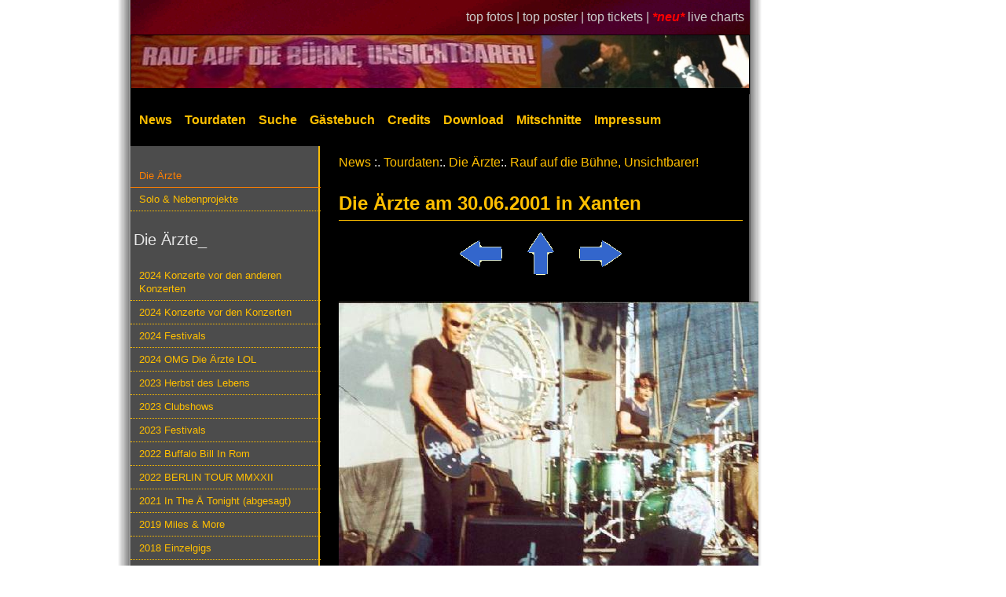

--- FILE ---
content_type: application/javascript; charset=utf-8
request_url: https://www.tourdatenarchiv.de/includes/pic_bewertung.js
body_size: 924
content:

// globale Instanz von XMLHttpRequest
var xmlHttp = false;

// XMLHttpRequest-Instanz erstellen
// ... f�r Internet Explorer
try {
    xmlHttp  = new ActiveXObject("Msxml2.XMLHTTP");
} catch(e) {
    try {
        xmlHttp  = new ActiveXObject("Microsoft.XMLHTTP");
    } catch(e) {
        xmlHttp  = false;
    }
}
// ... f�r Mozilla, Opera und Safari
if (!xmlHttp  && typeof XMLHttpRequest != 'undefined') {
    xmlHttp = new XMLHttpRequest();
}


var UT_RATING_IMG = 'buttons/pic_full.gif';
var UT_RATING_IMG_HOVER = 'buttons/pic_empty.gif';
var UT_RATING_IMG_HALF = 'buttons/pic_empty.gif';
var UT_RATING_IMG_BG = 'buttons/pic_empty.gif';
var UT_RATING_IMG_REMOVED = 'buttons/pic_empty.gif';

function UTRating(ratingElementId, maxStars, objectName, formName, ratingMessageId, componentSuffix, size, messages) {
	this.ratingElementId = ratingElementId;
	this.maxStars = maxStars;
	this.objectName = objectName;
	this.formName = formName;
	this.ratingMessageId = ratingMessageId
	this.componentSuffix = componentSuffix
	this.messages = messages;

	this.starTimer = null;
	this.starCount = 0;

	// pre-fetch image
	(new Image()).src = UT_RATING_IMG;
	(new Image()).src = UT_RATING_IMG_HALF;

	function showStars(starNum, skipMessageUpdate) {
		this.clearStarTimer();
		this.greyStars();
		this.colorStars(starNum);
		if(!skipMessageUpdate)
			this.setMessage(starNum, messages);
	}

	function setMessage(starNum) {
		document.getElementById(this.ratingMessageId).innerHTML = this.messages[starNum];
	}

	function colorStars(starNum) {
		for (var i=0; i < starNum; i++) {
			document.getElementById('star_'  + this.componentSuffix + "_" + (i+1)).src = UT_RATING_IMG;
		}
	}

	function greyStars() {
		for (var i=0; i < this.maxStars; i++)
			if (i <= this.starCount) {
				document.getElementById('star_' + this.componentSuffix + "_"  + (i+1)).src = UT_RATING_IMG_BG;
			}
			else
			{
				document.getElementById('star_' + this.componentSuffix + "_"  + (i+1)).src = UT_RATING_IMG_BG;
			}
	}

	function setStars(starNum) {
		savePicData(starNum)
		this.starCount = starNum;
		this.drawStars(starNum);
	}

	function savePicData(starNum)
	{
		if (xmlHttp) {
		    xmlHttp.open('POST', 'https://www.tourdatenarchiv.de/includes/pic_setdata.php');
		    xmlHttp.setRequestHeader('Content-Type', 'application/x-www-form-urlencoded');
		    xmlHttp.send('pic='+document.ratingForm.txtpic.value+'&bewertung='+starNum);
		}
	}
	
	function drawStars(starNum, skipMessageUpdate) {
		this.starCount=starNum;
		this.showStars(starNum, skipMessageUpdate);
	}

	function clearStars() {
		this.starTimer = setTimeout(this.objectName + ".resetStars()", 300);
	}

	function resetStars() {
		this.clearStarTimer();
		if (this.starCount)
			this.drawStars(this.starCount);
		else
			this.greyStars();
		this.setMessage(0);
	}

	function clearStarTimer() {
		if (this.starTimer) {
			clearTimeout(this.starTimer);
			this.starTimer = null;
		}
	}

	this.clearStars = clearStars;
	this.clearStarTimer = clearStarTimer;
	this.greyStars = greyStars;
	this.colorStars = colorStars;
	this.resetStars = resetStars;
	this.setStars = setStars;
	this.drawStars = drawStars;
	this.showStars = showStars;
	this.setMessage = setMessage;
}
